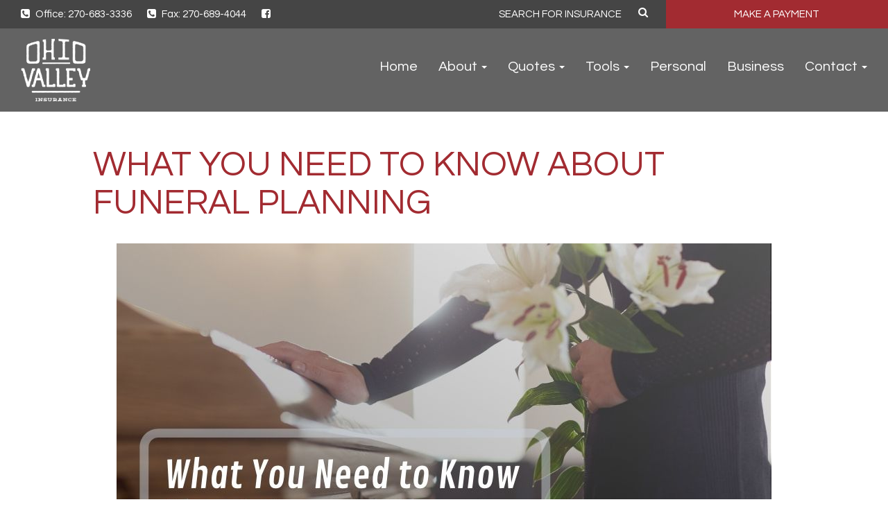

--- FILE ---
content_type: text/html; charset=UTF-8
request_url: https://ohiovalleyins.com/what-you-need-to-know-about-funeral-planning/
body_size: 9968
content:
<!DOCTYPE html>
<html lang="en">
<head>
    <meta charset="UTF-8">
    <meta name="viewport" content="width=device-width, initial-scale=1">
    <!-- Google Fonts Import -->
    <link href="https://fonts.googleapis.com/css?family=Questrial" rel="stylesheet">
    <link rel="stylesheet" href="https://cdnjs.cloudflare.com/ajax/libs/animate.css/3.5.2/animate.min.css">
    </script>
<meta name='robots' content='noindex, nofollow' />

	<!-- This site is optimized with the Yoast SEO plugin v25.3 - https://yoast.com/wordpress/plugins/seo/ -->
	<title>What You Need to Know About Funeral Planning - Ohio Valley Insurance</title>
	<meta property="og:locale" content="en_US" />
	<meta property="og:type" content="article" />
	<meta property="og:title" content="What You Need to Know About Funeral Planning - Ohio Valley Insurance" />
	<meta property="og:description" content="It’s the topic no one needs to think about, but everyone needs to think about it. For as the saying goes, the only things in life that are certain are death and taxes. When the time comes for you or a loved one, nothing helps people say goodbye like a meaningful funeral. However, they do [&hellip;]" />
	<meta property="og:url" content="https://ohiovalleyins.com/what-you-need-to-know-about-funeral-planning/" />
	<meta property="og:site_name" content="Ohio Valley Insurance" />
	<meta property="article:published_time" content="2019-12-16T17:18:33+00:00" />
	<meta property="article:modified_time" content="2019-12-16T17:19:08+00:00" />
	<meta property="og:image" content="https://ohiovalleyins.com/wp-content/uploads/What-You-Need-to-Know-About-Funeral-Planning.jpg" />
	<meta property="og:image:width" content="944" />
	<meta property="og:image:height" content="512" />
	<meta property="og:image:type" content="image/jpeg" />
	<meta name="author" content="tDAnNbNGpikOg2EZi3A03nwymDxHZZ" />
	<meta name="twitter:card" content="summary_large_image" />
	<meta name="twitter:label1" content="Written by" />
	<meta name="twitter:data1" content="tDAnNbNGpikOg2EZi3A03nwymDxHZZ" />
	<meta name="twitter:label2" content="Est. reading time" />
	<meta name="twitter:data2" content="3 minutes" />
	<script type="application/ld+json" class="yoast-schema-graph">{"@context":"https://schema.org","@graph":[{"@type":"WebPage","@id":"https://ohiovalleyins.com/what-you-need-to-know-about-funeral-planning/","url":"https://ohiovalleyins.com/what-you-need-to-know-about-funeral-planning/","name":"What You Need to Know About Funeral Planning - Ohio Valley Insurance","isPartOf":{"@id":"https://ohiovalleyins.com/#website"},"primaryImageOfPage":{"@id":"https://ohiovalleyins.com/what-you-need-to-know-about-funeral-planning/#primaryimage"},"image":{"@id":"https://ohiovalleyins.com/what-you-need-to-know-about-funeral-planning/#primaryimage"},"thumbnailUrl":"https://ohiovalleyins.com/wp-content/uploads/What-You-Need-to-Know-About-Funeral-Planning.jpg","datePublished":"2019-12-16T17:18:33+00:00","dateModified":"2019-12-16T17:19:08+00:00","author":{"@id":"https://ohiovalleyins.com/#/schema/person/97471000d19ad1c07c2abded9079a012"},"breadcrumb":{"@id":"https://ohiovalleyins.com/what-you-need-to-know-about-funeral-planning/#breadcrumb"},"inLanguage":"en","potentialAction":[{"@type":"ReadAction","target":["https://ohiovalleyins.com/what-you-need-to-know-about-funeral-planning/"]}]},{"@type":"ImageObject","inLanguage":"en","@id":"https://ohiovalleyins.com/what-you-need-to-know-about-funeral-planning/#primaryimage","url":"https://ohiovalleyins.com/wp-content/uploads/What-You-Need-to-Know-About-Funeral-Planning.jpg","contentUrl":"https://ohiovalleyins.com/wp-content/uploads/What-You-Need-to-Know-About-Funeral-Planning.jpg","width":944,"height":512,"caption":"blog image of a funeral casket; blog title: What You Need to Know About Funeral Planning"},{"@type":"BreadcrumbList","@id":"https://ohiovalleyins.com/what-you-need-to-know-about-funeral-planning/#breadcrumb","itemListElement":[{"@type":"ListItem","position":1,"name":"Home","item":"https://ohiovalleyins.com/"},{"@type":"ListItem","position":2,"name":"What You Need to Know About Funeral Planning"}]},{"@type":"WebSite","@id":"https://ohiovalleyins.com/#website","url":"https://ohiovalleyins.com/","name":"Ohio Valley Insurance","description":"Owensboro, KY","potentialAction":[{"@type":"SearchAction","target":{"@type":"EntryPoint","urlTemplate":"https://ohiovalleyins.com/?s={search_term_string}"},"query-input":{"@type":"PropertyValueSpecification","valueRequired":true,"valueName":"search_term_string"}}],"inLanguage":"en"},{"@type":"Person","@id":"https://ohiovalleyins.com/#/schema/person/97471000d19ad1c07c2abded9079a012","name":"tDAnNbNGpikOg2EZi3A03nwymDxHZZ","image":{"@type":"ImageObject","inLanguage":"en","@id":"https://ohiovalleyins.com/#/schema/person/image/","url":"https://secure.gravatar.com/avatar/87305b049ddf9040ed63f37e492002ef?s=96&d=mm&r=g","contentUrl":"https://secure.gravatar.com/avatar/87305b049ddf9040ed63f37e492002ef?s=96&d=mm&r=g","caption":"tDAnNbNGpikOg2EZi3A03nwymDxHZZ"}}]}</script>
	<!-- / Yoast SEO plugin. -->


<link rel='dns-prefetch' href='//use.fontawesome.com' />
<link rel='dns-prefetch' href='//maxcdn.bootstrapcdn.com' />
<link rel='stylesheet' id='wp-block-library-css' href='https://ohiovalleyins.com/wp-includes/css/dist/block-library/style.min.css?ver=6.6.4' type='text/css' media='all' />
<style id='classic-theme-styles-inline-css' type='text/css'>
/*! This file is auto-generated */
.wp-block-button__link{color:#fff;background-color:#32373c;border-radius:9999px;box-shadow:none;text-decoration:none;padding:calc(.667em + 2px) calc(1.333em + 2px);font-size:1.125em}.wp-block-file__button{background:#32373c;color:#fff;text-decoration:none}
</style>
<style id='global-styles-inline-css' type='text/css'>
:root{--wp--preset--aspect-ratio--square: 1;--wp--preset--aspect-ratio--4-3: 4/3;--wp--preset--aspect-ratio--3-4: 3/4;--wp--preset--aspect-ratio--3-2: 3/2;--wp--preset--aspect-ratio--2-3: 2/3;--wp--preset--aspect-ratio--16-9: 16/9;--wp--preset--aspect-ratio--9-16: 9/16;--wp--preset--color--black: #000000;--wp--preset--color--cyan-bluish-gray: #abb8c3;--wp--preset--color--white: #ffffff;--wp--preset--color--pale-pink: #f78da7;--wp--preset--color--vivid-red: #cf2e2e;--wp--preset--color--luminous-vivid-orange: #ff6900;--wp--preset--color--luminous-vivid-amber: #fcb900;--wp--preset--color--light-green-cyan: #7bdcb5;--wp--preset--color--vivid-green-cyan: #00d084;--wp--preset--color--pale-cyan-blue: #8ed1fc;--wp--preset--color--vivid-cyan-blue: #0693e3;--wp--preset--color--vivid-purple: #9b51e0;--wp--preset--gradient--vivid-cyan-blue-to-vivid-purple: linear-gradient(135deg,rgba(6,147,227,1) 0%,rgb(155,81,224) 100%);--wp--preset--gradient--light-green-cyan-to-vivid-green-cyan: linear-gradient(135deg,rgb(122,220,180) 0%,rgb(0,208,130) 100%);--wp--preset--gradient--luminous-vivid-amber-to-luminous-vivid-orange: linear-gradient(135deg,rgba(252,185,0,1) 0%,rgba(255,105,0,1) 100%);--wp--preset--gradient--luminous-vivid-orange-to-vivid-red: linear-gradient(135deg,rgba(255,105,0,1) 0%,rgb(207,46,46) 100%);--wp--preset--gradient--very-light-gray-to-cyan-bluish-gray: linear-gradient(135deg,rgb(238,238,238) 0%,rgb(169,184,195) 100%);--wp--preset--gradient--cool-to-warm-spectrum: linear-gradient(135deg,rgb(74,234,220) 0%,rgb(151,120,209) 20%,rgb(207,42,186) 40%,rgb(238,44,130) 60%,rgb(251,105,98) 80%,rgb(254,248,76) 100%);--wp--preset--gradient--blush-light-purple: linear-gradient(135deg,rgb(255,206,236) 0%,rgb(152,150,240) 100%);--wp--preset--gradient--blush-bordeaux: linear-gradient(135deg,rgb(254,205,165) 0%,rgb(254,45,45) 50%,rgb(107,0,62) 100%);--wp--preset--gradient--luminous-dusk: linear-gradient(135deg,rgb(255,203,112) 0%,rgb(199,81,192) 50%,rgb(65,88,208) 100%);--wp--preset--gradient--pale-ocean: linear-gradient(135deg,rgb(255,245,203) 0%,rgb(182,227,212) 50%,rgb(51,167,181) 100%);--wp--preset--gradient--electric-grass: linear-gradient(135deg,rgb(202,248,128) 0%,rgb(113,206,126) 100%);--wp--preset--gradient--midnight: linear-gradient(135deg,rgb(2,3,129) 0%,rgb(40,116,252) 100%);--wp--preset--font-size--small: 13px;--wp--preset--font-size--medium: 20px;--wp--preset--font-size--large: 36px;--wp--preset--font-size--x-large: 42px;--wp--preset--spacing--20: 0.44rem;--wp--preset--spacing--30: 0.67rem;--wp--preset--spacing--40: 1rem;--wp--preset--spacing--50: 1.5rem;--wp--preset--spacing--60: 2.25rem;--wp--preset--spacing--70: 3.38rem;--wp--preset--spacing--80: 5.06rem;--wp--preset--shadow--natural: 6px 6px 9px rgba(0, 0, 0, 0.2);--wp--preset--shadow--deep: 12px 12px 50px rgba(0, 0, 0, 0.4);--wp--preset--shadow--sharp: 6px 6px 0px rgba(0, 0, 0, 0.2);--wp--preset--shadow--outlined: 6px 6px 0px -3px rgba(255, 255, 255, 1), 6px 6px rgba(0, 0, 0, 1);--wp--preset--shadow--crisp: 6px 6px 0px rgba(0, 0, 0, 1);}:where(.is-layout-flex){gap: 0.5em;}:where(.is-layout-grid){gap: 0.5em;}body .is-layout-flex{display: flex;}.is-layout-flex{flex-wrap: wrap;align-items: center;}.is-layout-flex > :is(*, div){margin: 0;}body .is-layout-grid{display: grid;}.is-layout-grid > :is(*, div){margin: 0;}:where(.wp-block-columns.is-layout-flex){gap: 2em;}:where(.wp-block-columns.is-layout-grid){gap: 2em;}:where(.wp-block-post-template.is-layout-flex){gap: 1.25em;}:where(.wp-block-post-template.is-layout-grid){gap: 1.25em;}.has-black-color{color: var(--wp--preset--color--black) !important;}.has-cyan-bluish-gray-color{color: var(--wp--preset--color--cyan-bluish-gray) !important;}.has-white-color{color: var(--wp--preset--color--white) !important;}.has-pale-pink-color{color: var(--wp--preset--color--pale-pink) !important;}.has-vivid-red-color{color: var(--wp--preset--color--vivid-red) !important;}.has-luminous-vivid-orange-color{color: var(--wp--preset--color--luminous-vivid-orange) !important;}.has-luminous-vivid-amber-color{color: var(--wp--preset--color--luminous-vivid-amber) !important;}.has-light-green-cyan-color{color: var(--wp--preset--color--light-green-cyan) !important;}.has-vivid-green-cyan-color{color: var(--wp--preset--color--vivid-green-cyan) !important;}.has-pale-cyan-blue-color{color: var(--wp--preset--color--pale-cyan-blue) !important;}.has-vivid-cyan-blue-color{color: var(--wp--preset--color--vivid-cyan-blue) !important;}.has-vivid-purple-color{color: var(--wp--preset--color--vivid-purple) !important;}.has-black-background-color{background-color: var(--wp--preset--color--black) !important;}.has-cyan-bluish-gray-background-color{background-color: var(--wp--preset--color--cyan-bluish-gray) !important;}.has-white-background-color{background-color: var(--wp--preset--color--white) !important;}.has-pale-pink-background-color{background-color: var(--wp--preset--color--pale-pink) !important;}.has-vivid-red-background-color{background-color: var(--wp--preset--color--vivid-red) !important;}.has-luminous-vivid-orange-background-color{background-color: var(--wp--preset--color--luminous-vivid-orange) !important;}.has-luminous-vivid-amber-background-color{background-color: var(--wp--preset--color--luminous-vivid-amber) !important;}.has-light-green-cyan-background-color{background-color: var(--wp--preset--color--light-green-cyan) !important;}.has-vivid-green-cyan-background-color{background-color: var(--wp--preset--color--vivid-green-cyan) !important;}.has-pale-cyan-blue-background-color{background-color: var(--wp--preset--color--pale-cyan-blue) !important;}.has-vivid-cyan-blue-background-color{background-color: var(--wp--preset--color--vivid-cyan-blue) !important;}.has-vivid-purple-background-color{background-color: var(--wp--preset--color--vivid-purple) !important;}.has-black-border-color{border-color: var(--wp--preset--color--black) !important;}.has-cyan-bluish-gray-border-color{border-color: var(--wp--preset--color--cyan-bluish-gray) !important;}.has-white-border-color{border-color: var(--wp--preset--color--white) !important;}.has-pale-pink-border-color{border-color: var(--wp--preset--color--pale-pink) !important;}.has-vivid-red-border-color{border-color: var(--wp--preset--color--vivid-red) !important;}.has-luminous-vivid-orange-border-color{border-color: var(--wp--preset--color--luminous-vivid-orange) !important;}.has-luminous-vivid-amber-border-color{border-color: var(--wp--preset--color--luminous-vivid-amber) !important;}.has-light-green-cyan-border-color{border-color: var(--wp--preset--color--light-green-cyan) !important;}.has-vivid-green-cyan-border-color{border-color: var(--wp--preset--color--vivid-green-cyan) !important;}.has-pale-cyan-blue-border-color{border-color: var(--wp--preset--color--pale-cyan-blue) !important;}.has-vivid-cyan-blue-border-color{border-color: var(--wp--preset--color--vivid-cyan-blue) !important;}.has-vivid-purple-border-color{border-color: var(--wp--preset--color--vivid-purple) !important;}.has-vivid-cyan-blue-to-vivid-purple-gradient-background{background: var(--wp--preset--gradient--vivid-cyan-blue-to-vivid-purple) !important;}.has-light-green-cyan-to-vivid-green-cyan-gradient-background{background: var(--wp--preset--gradient--light-green-cyan-to-vivid-green-cyan) !important;}.has-luminous-vivid-amber-to-luminous-vivid-orange-gradient-background{background: var(--wp--preset--gradient--luminous-vivid-amber-to-luminous-vivid-orange) !important;}.has-luminous-vivid-orange-to-vivid-red-gradient-background{background: var(--wp--preset--gradient--luminous-vivid-orange-to-vivid-red) !important;}.has-very-light-gray-to-cyan-bluish-gray-gradient-background{background: var(--wp--preset--gradient--very-light-gray-to-cyan-bluish-gray) !important;}.has-cool-to-warm-spectrum-gradient-background{background: var(--wp--preset--gradient--cool-to-warm-spectrum) !important;}.has-blush-light-purple-gradient-background{background: var(--wp--preset--gradient--blush-light-purple) !important;}.has-blush-bordeaux-gradient-background{background: var(--wp--preset--gradient--blush-bordeaux) !important;}.has-luminous-dusk-gradient-background{background: var(--wp--preset--gradient--luminous-dusk) !important;}.has-pale-ocean-gradient-background{background: var(--wp--preset--gradient--pale-ocean) !important;}.has-electric-grass-gradient-background{background: var(--wp--preset--gradient--electric-grass) !important;}.has-midnight-gradient-background{background: var(--wp--preset--gradient--midnight) !important;}.has-small-font-size{font-size: var(--wp--preset--font-size--small) !important;}.has-medium-font-size{font-size: var(--wp--preset--font-size--medium) !important;}.has-large-font-size{font-size: var(--wp--preset--font-size--large) !important;}.has-x-large-font-size{font-size: var(--wp--preset--font-size--x-large) !important;}
:where(.wp-block-post-template.is-layout-flex){gap: 1.25em;}:where(.wp-block-post-template.is-layout-grid){gap: 1.25em;}
:where(.wp-block-columns.is-layout-flex){gap: 2em;}:where(.wp-block-columns.is-layout-grid){gap: 2em;}
:root :where(.wp-block-pullquote){font-size: 1.5em;line-height: 1.6;}
</style>
<link rel='stylesheet' id='banner-styles-css' href='https://ohiovalleyins.com/wp-content/plugins/Announcement-Banner/includes/style.css?ver=1' type='text/css' media='all' />
<link rel='stylesheet' id='titan-styles-css' href='https://ohiovalleyins.com/wp-content/themes/titan/style.css?ver=6.6.4' type='text/css' media='all' />
<link rel='stylesheet' id='bootstrap-css-css' href='https://maxcdn.bootstrapcdn.com/bootstrap/3.3.7/css/bootstrap.min.css' type='text/css' media='all' />
<link rel='stylesheet' id='titan-style-css' href='https://ohiovalleyins.com/wp-content/themes/titan/style.css?ver=6.6.4' type='text/css' media='all' />
<style id='akismet-widget-style-inline-css' type='text/css'>

			.a-stats {
				--akismet-color-mid-green: #357b49;
				--akismet-color-white: #fff;
				--akismet-color-light-grey: #f6f7f7;

				max-width: 350px;
				width: auto;
			}

			.a-stats * {
				all: unset;
				box-sizing: border-box;
			}

			.a-stats strong {
				font-weight: 600;
			}

			.a-stats a.a-stats__link,
			.a-stats a.a-stats__link:visited,
			.a-stats a.a-stats__link:active {
				background: var(--akismet-color-mid-green);
				border: none;
				box-shadow: none;
				border-radius: 8px;
				color: var(--akismet-color-white);
				cursor: pointer;
				display: block;
				font-family: -apple-system, BlinkMacSystemFont, 'Segoe UI', 'Roboto', 'Oxygen-Sans', 'Ubuntu', 'Cantarell', 'Helvetica Neue', sans-serif;
				font-weight: 500;
				padding: 12px;
				text-align: center;
				text-decoration: none;
				transition: all 0.2s ease;
			}

			/* Extra specificity to deal with TwentyTwentyOne focus style */
			.widget .a-stats a.a-stats__link:focus {
				background: var(--akismet-color-mid-green);
				color: var(--akismet-color-white);
				text-decoration: none;
			}

			.a-stats a.a-stats__link:hover {
				filter: brightness(110%);
				box-shadow: 0 4px 12px rgba(0, 0, 0, 0.06), 0 0 2px rgba(0, 0, 0, 0.16);
			}

			.a-stats .count {
				color: var(--akismet-color-white);
				display: block;
				font-size: 1.5em;
				line-height: 1.4;
				padding: 0 13px;
				white-space: nowrap;
			}
		
</style>
<script type="text/javascript" src="https://ohiovalleyins.com/wp-includes/js/jquery/jquery.min.js?ver=3.7.1" id="jquery-core-js"></script>
<script type="text/javascript" src="https://ohiovalleyins.com/wp-includes/js/jquery/jquery-migrate.min.js?ver=3.4.1" id="jquery-migrate-js"></script>
<script type="text/javascript" src="https://ohiovalleyins.com/wp-content/themes/titan/js/rellax.min.js?ver=6.6.4" id="rellax-js"></script>
<meta name="generator" content="Powered by Slider Revolution 6.7.34 - responsive, Mobile-Friendly Slider Plugin for WordPress with comfortable drag and drop interface." />
<link rel="icon" href="https://ohiovalleyins.com/wp-content/uploads/cropped-OhioFavicon-32x32.jpg" sizes="32x32" />
<link rel="icon" href="https://ohiovalleyins.com/wp-content/uploads/cropped-OhioFavicon-192x192.jpg" sizes="192x192" />
<link rel="apple-touch-icon" href="https://ohiovalleyins.com/wp-content/uploads/cropped-OhioFavicon-180x180.jpg" />
<meta name="msapplication-TileImage" content="https://ohiovalleyins.com/wp-content/uploads/cropped-OhioFavicon-270x270.jpg" />
<script>function setREVStartSize(e){
			//window.requestAnimationFrame(function() {
				window.RSIW = window.RSIW===undefined ? window.innerWidth : window.RSIW;
				window.RSIH = window.RSIH===undefined ? window.innerHeight : window.RSIH;
				try {
					var pw = document.getElementById(e.c).parentNode.offsetWidth,
						newh;
					pw = pw===0 || isNaN(pw) || (e.l=="fullwidth" || e.layout=="fullwidth") ? window.RSIW : pw;
					e.tabw = e.tabw===undefined ? 0 : parseInt(e.tabw);
					e.thumbw = e.thumbw===undefined ? 0 : parseInt(e.thumbw);
					e.tabh = e.tabh===undefined ? 0 : parseInt(e.tabh);
					e.thumbh = e.thumbh===undefined ? 0 : parseInt(e.thumbh);
					e.tabhide = e.tabhide===undefined ? 0 : parseInt(e.tabhide);
					e.thumbhide = e.thumbhide===undefined ? 0 : parseInt(e.thumbhide);
					e.mh = e.mh===undefined || e.mh=="" || e.mh==="auto" ? 0 : parseInt(e.mh,0);
					if(e.layout==="fullscreen" || e.l==="fullscreen")
						newh = Math.max(e.mh,window.RSIH);
					else{
						e.gw = Array.isArray(e.gw) ? e.gw : [e.gw];
						for (var i in e.rl) if (e.gw[i]===undefined || e.gw[i]===0) e.gw[i] = e.gw[i-1];
						e.gh = e.el===undefined || e.el==="" || (Array.isArray(e.el) && e.el.length==0)? e.gh : e.el;
						e.gh = Array.isArray(e.gh) ? e.gh : [e.gh];
						for (var i in e.rl) if (e.gh[i]===undefined || e.gh[i]===0) e.gh[i] = e.gh[i-1];
											
						var nl = new Array(e.rl.length),
							ix = 0,
							sl;
						e.tabw = e.tabhide>=pw ? 0 : e.tabw;
						e.thumbw = e.thumbhide>=pw ? 0 : e.thumbw;
						e.tabh = e.tabhide>=pw ? 0 : e.tabh;
						e.thumbh = e.thumbhide>=pw ? 0 : e.thumbh;
						for (var i in e.rl) nl[i] = e.rl[i]<window.RSIW ? 0 : e.rl[i];
						sl = nl[0];
						for (var i in nl) if (sl>nl[i] && nl[i]>0) { sl = nl[i]; ix=i;}
						var m = pw>(e.gw[ix]+e.tabw+e.thumbw) ? 1 : (pw-(e.tabw+e.thumbw)) / (e.gw[ix]);
						newh =  (e.gh[ix] * m) + (e.tabh + e.thumbh);
					}
					var el = document.getElementById(e.c);
					if (el!==null && el) el.style.height = newh+"px";
					el = document.getElementById(e.c+"_wrapper");
					if (el!==null && el) {
						el.style.height = newh+"px";
						el.style.display = "block";
					}
				} catch(e){
					console.log("Failure at Presize of Slider:" + e)
				}
			//});
		  };</script>
		<style type="text/css" id="wp-custom-css">
			ul#rowTab {
    border-bottom: transparent !important;
}

.panel-default > .panel-heading {
    border-bottom: solid 1px #454545 !important;
}		</style>
		
	<!-- Global site tag (gtag.js) - Google Analytics -->
<script async src="https://www.googletagmanager.com/gtag/js?id=UA-126393290-1"></script>
<script>
  window.dataLayer = window.dataLayer || [];
  function gtag(){dataLayer.push(arguments);}
  gtag('js', new Date());

  gtag('config', 'UA-126393290-1');
</script>
<script>(function(d){var s = d.createElement("script");s.setAttribute("data-account", "NdWrFjVXCW");s.setAttribute("src", "https://cdn.userway.org/widget.js");(d.body || d.head).appendChild(s);})(document)</script><noscript>Please ensure Javascript is enabled for purposes of <a href="https://userway.org">website accessibility</a></noscript>
</head>
<body class="post-template-default single single-post postid-1206 single-format-standard">


<div class="container-fluid nopad header-contact">
  <div class="row">
    <div class="hidden-xs col-sm-4 col-md-4 dkgraybg pt1 pb1">
      <div><div class="textwidget custom-html-widget"><div class="col-xs-12">

					<a href="tel:2706833336" class="phone-text"><i class="fa fa-phone-square" aria-hidden="true"></i> Office: 270-683-3336</a>
					<a href="tel:2706894044" class="phone-text"><i class="fa fa-phone-square" aria-hidden="true"></i> Fax: 270-689-4044</a>

	
	<a href='https://www.facebook.com/ohiovalleyinsurancellc' target='_blank' class="phone-text header-social" rel="noopener"><i class="fa fa-facebook-square white"></i></a>

</div></div></div>    </div>
    <div class="hidden-xs col-sm-5 col-md-5 dkgraybg form-height">
      <div class="col-xs-12 nopad">
        <div>

<style media="screen">
.form-control {
	padding: 0px 12px;
	border: none;
}
</style>

<form role="search" method="get" class="form-inline" action="https://ohiovalleyins.com/" id="searchform">
	<div class="form-group">
		<label for="search-form-69710fdab4570">
			<span class="screen-reader-text">Search for:</span>
		</label>
		<input type="search" id="search-form-69710fdab4570" class="search-field form-control" placeholder="SEARCH FOR INSURANCE" value="" name="s" />
	</div>
	<button type="submit" class="search-icon"><i class="fa fa-search" aria-hidden="true"></i></button>
</form>
</div>      </div>
    </div>
    <div class="hidden-xs col-sm-3 col-md-3 primarybg pt1 pb1">
      <div><div class="textwidget custom-html-widget"><div class="col-xs-12 login-section nopad">
        <a href="/make-a-payment">MAKE A PAYMENT </a>
</div></div></div>    </div>
  </div>
</div>
  <nav class="navbar navbar-default">
    <div class="container-fluid nav-nopad">
      <!-- Brand and toggle get grouped for better mobile display -->
      <div class="row">
        <div class="col-xs-12 col-sm-4 col-md-3">
          <div class="navbar-header">
          <button type="button" class="navbar-toggle collapsed" data-toggle="collapse" data-target="#titan-nav" aria-expanded="false">
              <span class="sr-only">Toggle navigation</span>
              <span class="icon-bar top-bar"></span>
              <span class="icon-bar middle-bar"></span>
              <span class="icon-bar bottom-bar"></span>
            </button>
            <a class="navbar-brand" href="https://ohiovalleyins.com">
              <img src="/wp-content/themes/titan/images/OhioLogo.png" id="logo" alt="Company Logo">
            </a>
            </div>
          </div>
          <div class="col-xs-12 visible-xs nopad">
            <div class="col-xs-12 primarybg nopad text-center">
              <div><div class="textwidget custom-html-widget"><div class="col-xs-12">

					<a href="tel:2706833336" class="phone-text"><i class="fa fa-phone-square" aria-hidden="true"></i> Office: 270-683-3336</a>
					<a href="tel:2706894044" class="phone-text"><i class="fa fa-phone-square" aria-hidden="true"></i> Fax: 270-689-4044</a>

	
	<a href='https://www.facebook.com/ohiovalleyinsurancellc' target='_blank' class="phone-text header-social" rel="noopener"><i class="fa fa-facebook-square white"></i></a>

</div></div></div>            </div>
          </div>
          <div class="col-xs-12 col-sm-8 col-md-9" style="min-height: 0;">
            <div class="collapse navbar-collapse nopad" id="titan-nav">
              <div class="col-xs-12 visible-xs nopad dkgraybg top pt1 pb1">
                <div><div class="textwidget custom-html-widget"><div class="col-xs-12 login-section nopad">
        <a href="/make-a-payment">MAKE A PAYMENT </a>
</div></div></div>              </div>
              <div class="col-xs-12 visible-xs nopad mob-search">
                <div class="col-xs-12 nopad">
                  <div>

<style media="screen">
.form-control {
	padding: 0px 12px;
	border: none;
}
</style>

<form role="search" method="get" class="form-inline" action="https://ohiovalleyins.com/" id="searchform">
	<div class="form-group">
		<label for="search-form-69710fdab4669">
			<span class="screen-reader-text">Search for:</span>
		</label>
		<input type="search" id="search-form-69710fdab4669" class="search-field form-control" placeholder="SEARCH FOR INSURANCE" value="" name="s" />
	</div>
	<button type="submit" class="search-icon"><i class="fa fa-search" aria-hidden="true"></i></button>
</form>
</div>                </div>
              </div>
              <ul id="menu-primary" class="nav navbar-nav primary-menu"><li id="menu-item-12" class="menu-item menu-item-type-post_type menu-item-object-page menu-item-home menu-item-12"><a title="Home" href="https://ohiovalleyins.com/">Home</a></li>
<li id="menu-item-15" class="menu-item menu-item-type-custom menu-item-object-custom menu-item-has-children menu-item-15 dropdown"><a title="About" href="#" data-toggle="dropdown" class="dropdown-toggle" aria-haspopup="true">About <span class="caret"></span></a>
<ul role="menu" class=" dropdown-menu">
	<li id="menu-item-1347" class="menu-item menu-item-type-post_type menu-item-object-post menu-item-1347"><a title="COVID-19 Policy" href="https://ohiovalleyins.com/covid-19-in-person-visits-by-appointments-only/">COVID-19 Policy</a></li>
	<li id="menu-item-584" class="menu-item menu-item-type-post_type menu-item-object-page menu-item-584"><a title="Our Company" href="https://ohiovalleyins.com/our-company/">Our Company</a></li>
	<li id="menu-item-275" class="menu-item menu-item-type-post_type menu-item-object-page menu-item-275"><a title="Our Team" href="https://ohiovalleyins.com/about/">Our Team</a></li>
	<li id="menu-item-276" class="menu-item menu-item-type-post_type menu-item-object-page menu-item-276"><a title="Testimonials" href="https://ohiovalleyins.com/testimonials/">Testimonials</a></li>
	<li id="menu-item-278" class="menu-item menu-item-type-post_type menu-item-object-page menu-item-278"><a title="Insurance Carriers" href="https://ohiovalleyins.com/insurance-carriers/">Insurance Carriers</a></li>
	<li id="menu-item-557" class="menu-item menu-item-type-post_type menu-item-object-page menu-item-557"><a title="Blog" href="https://ohiovalleyins.com/blog/">Blog</a></li>
</ul>
</li>
<li id="menu-item-27" class="menu-item menu-item-type-custom menu-item-object-custom menu-item-has-children menu-item-27 dropdown"><a title="Quotes" href="#" data-toggle="dropdown" class="dropdown-toggle" aria-haspopup="true">Quotes <span class="caret"></span></a>
<ul role="menu" class=" dropdown-menu">
	<li id="menu-item-279" class="menu-item menu-item-type-post_type menu-item-object-page menu-item-279"><a title="Quick Quote" href="https://ohiovalleyins.com/quotes/quick-quote/">Quick Quote</a></li>
	<li id="menu-item-280" class="menu-item menu-item-type-post_type menu-item-object-page menu-item-280"><a title="Auto Insurance Quote" href="https://ohiovalleyins.com/quotes/auto-insurance-quote/">Auto Insurance Quote</a></li>
	<li id="menu-item-281" class="menu-item menu-item-type-post_type menu-item-object-page menu-item-281"><a title="Home Insurance Quote" href="https://ohiovalleyins.com/quotes/home-insurance-quote/">Home Insurance Quote</a></li>
	<li id="menu-item-1022" class="menu-item menu-item-type-post_type menu-item-object-page menu-item-1022"><a title="Farm Insurance Quote" href="https://ohiovalleyins.com/quotes/farm-insurance-quote/">Farm Insurance Quote</a></li>
	<li id="menu-item-282" class="menu-item menu-item-type-post_type menu-item-object-page menu-item-282"><a title="Business Insurance Quote" href="https://ohiovalleyins.com/quotes/business-insurance-quote/">Business Insurance Quote</a></li>
	<li id="menu-item-283" class="menu-item menu-item-type-post_type menu-item-object-page menu-item-283"><a title="Life Insurance Quote" href="https://ohiovalleyins.com/quotes/life-insurance-quote/">Life Insurance Quote</a></li>
	<li id="menu-item-285" class="menu-item menu-item-type-post_type menu-item-object-page menu-item-285"><a title="Recreational Insurance Quote" href="https://ohiovalleyins.com/quotes/recreational-insurance-quote/">Recreational Insurance Quote</a></li>
</ul>
</li>
<li id="menu-item-16" class="menu-item menu-item-type-custom menu-item-object-custom menu-item-has-children menu-item-16 dropdown"><a title="Tools" href="#" data-toggle="dropdown" class="dropdown-toggle" aria-haspopup="true">Tools <span class="caret"></span></a>
<ul role="menu" class=" dropdown-menu">
	<li id="menu-item-286" class="menu-item menu-item-type-post_type menu-item-object-page menu-item-286"><a title="Make a Payment" href="https://ohiovalleyins.com/make-a-payment/">Make a Payment</a></li>
	<li id="menu-item-287" class="menu-item menu-item-type-post_type menu-item-object-page menu-item-287"><a title="Report a Claim" href="https://ohiovalleyins.com/report-a-claim/">Report a Claim</a></li>
	<li id="menu-item-288" class="menu-item menu-item-type-post_type menu-item-object-page menu-item-288"><a title="Update Contact Info" href="https://ohiovalleyins.com/update-contact-info/">Update Contact Info</a></li>
	<li id="menu-item-289" class="menu-item menu-item-type-post_type menu-item-object-page menu-item-289"><a title="Proof of Insurance" href="https://ohiovalleyins.com/proof-of-insurance/">Proof of Insurance</a></li>
	<li id="menu-item-290" class="menu-item menu-item-type-post_type menu-item-object-page menu-item-290"><a title="Policy Change" href="https://ohiovalleyins.com/policy-change/">Policy Change</a></li>
	<li id="menu-item-2752" class="menu-item menu-item-type-post_type menu-item-object-page menu-item-2752"><a title="Safety Videos" href="https://ohiovalleyins.com/safety-videos/">Safety Videos</a></li>
</ul>
</li>
<li id="menu-item-301" class="menu-item menu-item-type-post_type menu-item-object-page menu-item-301"><a title="Personal" href="https://ohiovalleyins.com/personal-insurance/">Personal</a></li>
<li id="menu-item-300" class="menu-item menu-item-type-post_type menu-item-object-page menu-item-300"><a title="Business" href="https://ohiovalleyins.com/business-insurance/">Business</a></li>
<li id="menu-item-274" class="menu-item menu-item-type-custom menu-item-object-custom menu-item-has-children menu-item-274 dropdown"><a title="Contact" href="#" data-toggle="dropdown" class="dropdown-toggle" aria-haspopup="true">Contact <span class="caret"></span></a>
<ul role="menu" class=" dropdown-menu">
	<li id="menu-item-14" class="menu-item menu-item-type-post_type menu-item-object-page menu-item-14"><a title="Contact Us" href="https://ohiovalleyins.com/contact/">Contact Us</a></li>
	<li id="menu-item-292" class="menu-item menu-item-type-post_type menu-item-object-page menu-item-292"><a title="Contact Carrier" href="https://ohiovalleyins.com/contact-carrier/">Contact Carrier</a></li>
	<li id="menu-item-293" class="menu-item menu-item-type-post_type menu-item-object-page menu-item-293"><a title="Free Consultation" href="https://ohiovalleyins.com/free-consultation/">Free Consultation</a></li>
</ul>
</li>
</ul>              </div>
          </div>
        </div>
      </div>
    </nav>

	
<div class="container-fluid intro-title-box mt5 mb2">
	<div class="col-xs-12 col-sm-12 col-md-10 col-md-offset-1 intro-title-box-wrapper">
    <h1 class="primary">What You Need to Know About Funeral Planning</h1>
	</div>
</div>

<div class="container-fluid">
	<div class="col-xs-12 col-sm-12 col-md-10 col-md-offset-1">
						<div class="sp-featured-imge text-center"><img width="944" height="512" src="https://ohiovalleyins.com/wp-content/uploads/What-You-Need-to-Know-About-Funeral-Planning.jpg" class="attachment-post-thumbnail size-post-thumbnail wp-post-image" alt="blog image of a funeral casket; blog title: What You Need to Know About Funeral Planning" decoding="async" fetchpriority="high" srcset="https://ohiovalleyins.com/wp-content/uploads/What-You-Need-to-Know-About-Funeral-Planning.jpg 944w, https://ohiovalleyins.com/wp-content/uploads/What-You-Need-to-Know-About-Funeral-Planning-300x163.jpg 300w, https://ohiovalleyins.com/wp-content/uploads/What-You-Need-to-Know-About-Funeral-Planning-768x417.jpg 768w" sizes="(max-width: 944px) 100vw, 944px" /> </div>
			<div class="sp-content pt3 pb5"><p><span style="font-weight: 400;">It’s the topic no one needs to think about, but everyone needs to think about it. For as the saying goes, the only things in life that are certain are death and taxes. When the time comes for you or a loved one, nothing helps people say goodbye like a meaningful funeral. However, they do take planning. Here is what you need to know to be prepared. </span></p>
<h2><b>Yes, You Do Need to Make a Plan </b></h2>
<p><span style="font-weight: 400;">A 2017 study by the </span><span style="font-weight: 400;">National Funeral Directors Association (NFDA) found that only 21% of Americans discuss funeral plans with a loved one. </span><span style="font-weight: 400;">Unless you want your loved ones to have to make a number of big decisions with big price tags in a matter of several days, you need to have a funeral plan set in place. </span></p>
<h2><b>Work With Loved Ones to Plan</b></h2>
<p><span style="font-weight: 400;">From casket choice to music choice, there are a lot of decisions to be made in the funeral planning process. It will be a huge relief for your loved ones to just have to follow your plan, especially at a time when they are grieving. You do not have to work alone in planning. Enlist your children or other loved ones to be involved in the process. This way, you get assistance and they will already be familiar with the plan when the time comes to put it into place. Most importantly, write the plan down and save several copies in places that will be easily remembered. You or your loved ones can even save a copy on a computer, so it can be easily accessed later. </span></p>
<h2><b>Make Choices, But Do Not Commit</b><span style="font-weight: 400;"> </span></h2>
<p><span style="font-weight: 400;">Many funeral homes sell packages that they say provide discounted rates if you prepay. This might sound smart, but what will you do if you change your decisions, if the funeral home goes out of business, or if you move to a different state? Planning does not have to mean prepaying. What planning means is calling different funeral homes to get an average idea of their rates and packages, choosing the one that you like best, and simply making note of it in your funeral plan. By the time of your death, the funeral home could have closed, changed their prices, or something else that might cause your loved ones to alter the plan. Create your plan with flexibility in mind. </span></p>
<h2><b>Consider Funding Your Funeral With an Insurance Plan</b><span style="font-weight: 400;"> </span></h2>
<p><span style="font-weight: 400;">If you’re worried about you or your loved ones having the money on hand to pay for your funeral, there is nothing better you can do than purchasing an insurance plan that will cover the costs. If you have a life insurance policy, make sure its limits allow for the costs of a funeral. If you do not have life insurance and are not interested in getting it (although, truly, everyone should have it), you can purchase a final expense plan that is specifically intended to cover the costs of a funeral and burial. Having the funds guaranteed in place by an insurance policy takes a huge burden off of those you leave behind. It truly is the smartest option.</span></p>
</div>
			</div>
</div>

		 <footer class="dkgraybg">
		 	<div class="container-fluid pt3">
		 		<div class="row">
		 			<div class="col-xs-12 col-sm-4 col-md-3 mb2 footer-one">
		 				<div><h4>ABOUT</h4><div class="menu-footer-one-a-container"><ul id="menu-footer-one-a" class="menu"><li id="menu-item-792" class="menu-item menu-item-type-post_type menu-item-object-page menu-item-792"><a href="https://ohiovalleyins.com/our-company/">Our Company</a></li>
<li id="menu-item-694" class="menu-item menu-item-type-post_type menu-item-object-page menu-item-694"><a href="https://ohiovalleyins.com/about/">Our Team</a></li>
<li id="menu-item-695" class="menu-item menu-item-type-post_type menu-item-object-page menu-item-695"><a href="https://ohiovalleyins.com/testimonials/">Testimonials</a></li>
<li id="menu-item-696" class="menu-item menu-item-type-post_type menu-item-object-page menu-item-696"><a href="https://ohiovalleyins.com/blog/">Blog</a></li>
<li id="menu-item-697" class="menu-item menu-item-type-post_type menu-item-object-page menu-item-697"><a href="https://ohiovalleyins.com/insurance-carriers/">Insurance Carriers</a></li>
</ul></div></div><div><h4>CONTACT</h4><div class="menu-footer-one-b-container"><ul id="menu-footer-one-b" class="menu"><li id="menu-item-698" class="menu-item menu-item-type-post_type menu-item-object-page menu-item-698"><a href="https://ohiovalleyins.com/contact/">Contact Us</a></li>
<li id="menu-item-699" class="menu-item menu-item-type-post_type menu-item-object-page menu-item-699"><a href="https://ohiovalleyins.com/contact-carrier/">Contact Carrier</a></li>
<li id="menu-item-700" class="menu-item menu-item-type-post_type menu-item-object-page menu-item-700"><a href="https://ohiovalleyins.com/free-consultation/">Free Consultation</a></li>
</ul></div></div>		 			</div>
		 			<div class="hidden-sm hidden-xs col-md-3 nopad mb2 mb2 footer-two">
		 				<div><h4>QUOTES</h4><div class="menu-footer-two-container"><ul id="menu-footer-two" class="menu"><li id="menu-item-702" class="menu-item menu-item-type-post_type menu-item-object-page menu-item-702"><a href="https://ohiovalleyins.com/quotes/quick-quote/">Quick Quote</a></li>
<li id="menu-item-704" class="menu-item menu-item-type-post_type menu-item-object-page menu-item-704"><a href="https://ohiovalleyins.com/quotes/auto-insurance-quote/">Auto Insurance Quote</a></li>
<li id="menu-item-708" class="menu-item menu-item-type-post_type menu-item-object-page menu-item-708"><a href="https://ohiovalleyins.com/quotes/home-insurance-quote/">Home Insurance Quote</a></li>
<li id="menu-item-1023" class="menu-item menu-item-type-post_type menu-item-object-page menu-item-1023"><a href="https://ohiovalleyins.com/quotes/farm-insurance-quote/">Farm Insurance Quote</a></li>
<li id="menu-item-706" class="menu-item menu-item-type-post_type menu-item-object-page menu-item-706"><a href="https://ohiovalleyins.com/quotes/business-insurance-quote/">Business Insurance Quote</a></li>
<li id="menu-item-709" class="menu-item menu-item-type-post_type menu-item-object-page menu-item-709"><a href="https://ohiovalleyins.com/quotes/life-insurance-quote/">Life Insurance Quote</a></li>
<li id="menu-item-703" class="menu-item menu-item-type-post_type menu-item-object-page menu-item-703"><a href="https://ohiovalleyins.com/quotes/recreational-insurance-quote/">Recreational Insurance Quote</a></li>
</ul></div></div>		 			</div>
		 			<div class="col-xs-12 col-sm-4 hidden-md hidden-lg mb2 footer-three">
		 				<div class="visible-xs visible-sm mb2 col-xs-12  nopad"><div><h4>QUOTES</h4><div class="menu-footer-two-container"><ul id="menu-footer-two-1" class="menu"><li class="menu-item menu-item-type-post_type menu-item-object-page menu-item-702"><a href="https://ohiovalleyins.com/quotes/quick-quote/">Quick Quote</a></li>
<li class="menu-item menu-item-type-post_type menu-item-object-page menu-item-704"><a href="https://ohiovalleyins.com/quotes/auto-insurance-quote/">Auto Insurance Quote</a></li>
<li class="menu-item menu-item-type-post_type menu-item-object-page menu-item-708"><a href="https://ohiovalleyins.com/quotes/home-insurance-quote/">Home Insurance Quote</a></li>
<li class="menu-item menu-item-type-post_type menu-item-object-page menu-item-1023"><a href="https://ohiovalleyins.com/quotes/farm-insurance-quote/">Farm Insurance Quote</a></li>
<li class="menu-item menu-item-type-post_type menu-item-object-page menu-item-706"><a href="https://ohiovalleyins.com/quotes/business-insurance-quote/">Business Insurance Quote</a></li>
<li class="menu-item menu-item-type-post_type menu-item-object-page menu-item-709"><a href="https://ohiovalleyins.com/quotes/life-insurance-quote/">Life Insurance Quote</a></li>
<li class="menu-item menu-item-type-post_type menu-item-object-page menu-item-703"><a href="https://ohiovalleyins.com/quotes/recreational-insurance-quote/">Recreational Insurance Quote</a></li>
</ul></div></div></div>
		 				<div class="visible-xs visible-sm mb2 col-xs-12  nopad"><div><h4>INSURANCE</h4><div class="menu-footer-four-container"><ul id="menu-footer-four" class="menu"><li id="menu-item-587" class="menu-item menu-item-type-post_type menu-item-object-page menu-item-587"><a href="https://ohiovalleyins.com/auto/auto/">Auto Insurance</a></li>
<li id="menu-item-590" class="menu-item menu-item-type-post_type menu-item-object-page menu-item-590"><a href="https://ohiovalleyins.com/business-insurance/">Business Insurance</a></li>
<li id="menu-item-588" class="menu-item menu-item-type-post_type menu-item-object-page menu-item-588"><a href="https://ohiovalleyins.com/life/life-insurance/">Life Insurance</a></li>
<li id="menu-item-591" class="menu-item menu-item-type-post_type menu-item-object-page menu-item-591"><a href="https://ohiovalleyins.com/personal-insurance/">Personal Insurance</a></li>
<li id="menu-item-592" class="menu-item menu-item-type-post_type menu-item-object-page menu-item-592"><a href="https://ohiovalleyins.com/recreation-insurance/recreation/">Recreational Insurance</a></li>
</ul></div></div></div>
		 			</div>
		 			<div class="col-xs-12 col-sm-4 col-md-3 mb2 mb2 footer-four">
		 				<div><h4>TOOLS</h4><div class="menu-footer-three-container"><ul id="menu-footer-three" class="menu"><li id="menu-item-710" class="menu-item menu-item-type-post_type menu-item-object-page menu-item-710"><a href="https://ohiovalleyins.com/make-a-payment/">Make a Payment</a></li>
<li id="menu-item-711" class="menu-item menu-item-type-post_type menu-item-object-page menu-item-711"><a href="https://ohiovalleyins.com/report-a-claim/">Report a Claim</a></li>
<li id="menu-item-712" class="menu-item menu-item-type-post_type menu-item-object-page menu-item-712"><a href="https://ohiovalleyins.com/update-contact-info/">Update Contact Info</a></li>
<li id="menu-item-713" class="menu-item menu-item-type-post_type menu-item-object-page menu-item-713"><a href="https://ohiovalleyins.com/policy-change/">Policy Change</a></li>
<li id="menu-item-714" class="menu-item menu-item-type-post_type menu-item-object-page menu-item-714"><a href="https://ohiovalleyins.com/proof-of-insurance/">Proof of Insurance</a></li>
<li id="menu-item-2758" class="menu-item menu-item-type-post_type menu-item-object-page menu-item-2758"><a href="https://ohiovalleyins.com/safety-videos/">Safety Videos</a></li>
</ul></div></div>		 			</div>
		 			<div class="hidden-sm hidden-xs col-md-3 mb2 mb2 footer-five">
		 				<div><h4>INSURANCE</h4><div class="menu-footer-four-container"><ul id="menu-footer-four-1" class="menu"><li class="menu-item menu-item-type-post_type menu-item-object-page menu-item-587"><a href="https://ohiovalleyins.com/auto/auto/">Auto Insurance</a></li>
<li class="menu-item menu-item-type-post_type menu-item-object-page menu-item-590"><a href="https://ohiovalleyins.com/business-insurance/">Business Insurance</a></li>
<li class="menu-item menu-item-type-post_type menu-item-object-page menu-item-588"><a href="https://ohiovalleyins.com/life/life-insurance/">Life Insurance</a></li>
<li class="menu-item menu-item-type-post_type menu-item-object-page menu-item-591"><a href="https://ohiovalleyins.com/personal-insurance/">Personal Insurance</a></li>
<li class="menu-item menu-item-type-post_type menu-item-object-page menu-item-592"><a href="https://ohiovalleyins.com/recreation-insurance/recreation/">Recreational Insurance</a></li>
</ul></div></div>		 			</div>
		 		</div>
		 		<div class="row flex flex-row mob-block">
		 			<div class="col-xs-12 flex mid-align nopad mob-block">
		 				<div class="col-xs-12 col-sm-7 flex mid-align mob-block">
		 					<a class="navbar-brand" href="https://ohiovalleyins.com">
		 						<img src="/wp-content/themes/titan/images/OhioLogo.png" id="logo" alt="Company Logo">
		 					</a>
		 					<span class="hidden-xs">&nbsp; &nbsp;</span>
		 					<span class="visible-xs"><br></span>
		 					<!-- <a href="/login" class="btn solid-btn">LOGIN</a> -->
		 					<span class="visible-xs"><br></span>
		 				</div>
		 				<div class="col-xs-12 col-sm-4 flex mid-align end-align mob-block coverage">
		 					<a  href="https://ohiovalleyins.com">
								<h4>Coverage In:</h4>
		 						<ul>
									<li>Kentucky</li>
									<li>Indiana</li>
									<li>Illinois</li>
									<li>Tennessee</li>
									<li>Missouri</li>
								</ul>
		 					</a>
		 				</div>
		 			</div>


					<div class="col-xs-12 mt3 pt3 pb3 text-center">
						<p class="footer-links white">Equal Opportunity Employer</p>
					</div>


					<!-- Motion footer -->
					<div class="col-xs-12">
					  <div class="col-xs-12 col-sm-6 foot-bord mt3 pt3 pb3 text-center">
					    <p class="footer-links white">&copy; 2026 <a href="https://ohiovalleyins.com">Ohio Valley Insurance</a> All Rights Reserved | <a href="/terms-of-service/" class="footer-terms-privacy">Terms of Service and Privacy Policy</a></p>
					  </div>
					  <div class="col-xs-12 footer-links col-sm-6 foot-bord mt3 pt3 pb3 footer-right-bottom text-center">
					    <p><a href="https://connectwithbest.com/" target="_blank" rel="noopener noreferrer nofollow">Grow Your Online Presence with BEST Digital</a></p>
					  </div>
					</div>


		 		</div>
		 	</div>
		 </footer>

		 <script src="/wp-content/themes/titan/js/wow.js"></script>
		 <script>
		               new WOW().init();
		               </script>
		 <script>
		 var rellax = new Rellax('.rellax', {
		 		center: true
		 	});
		 </script>

		 <script>
		 // Select all links with hashes
		 $('a[href*="#"]')
		 // Remove links that don't actually link to anything
		 .not('[href="#"]')
		 .not('[href="#0"]')
		 .click(function(event) {
		     // On-page links
		     if (
		         location.pathname.replace(/^\//, '') == this.pathname.replace(/^\//, '')
		         &&
		         location.hostname == this.hostname
		     ) {
		         // Figure out element to scroll to
		         var target = $(this.hash);
		         target = target.length ? target : $('[name=' + this.hash.slice(1) + ']');
		         // Does a scroll target exist?
		         if (target.length) {
		             // Only prevent default if animation is actually gonna happen
		             event.preventDefault();
		             $('html, body').animate({
		                 scrollTop: target.offset().top
		             }, 1000, function() {
		                 // Callback after animation
		                 // Must change focus!
		                 var $target = $(target);
		                 $target.focus();
		                 if ($target.is(":focus")) { // Checking if the target was focused
		                     return false;
		                 } else {
		                     $target.attr('tabindex','-1'); // Adding tabindex for elements not focusable
		                     $target.focus(); // Set focus again
		                 };
		             });
		         }
		     }
		 });
		 </script>
		 
		<script>
			window.RS_MODULES = window.RS_MODULES || {};
			window.RS_MODULES.modules = window.RS_MODULES.modules || {};
			window.RS_MODULES.waiting = window.RS_MODULES.waiting || [];
			window.RS_MODULES.defered = true;
			window.RS_MODULES.moduleWaiting = window.RS_MODULES.moduleWaiting || {};
			window.RS_MODULES.type = 'compiled';
		</script>
		<link rel='stylesheet' id='rs-plugin-settings-css' href='//ohiovalleyins.com/wp-content/plugins/revslider/sr6/assets/css/rs6.css?ver=6.7.34' type='text/css' media='all' />
<style id='rs-plugin-settings-inline-css' type='text/css'>
#rs-demo-id {}
</style>
<script type="text/javascript" src="//ohiovalleyins.com/wp-content/plugins/revslider/sr6/assets/js/rbtools.min.js?ver=6.7.29" defer async id="tp-tools-js"></script>
<script type="text/javascript" src="//ohiovalleyins.com/wp-content/plugins/revslider/sr6/assets/js/rs6.min.js?ver=6.7.34" defer async id="revmin-js"></script>
<script type="text/javascript" src="https://use.fontawesome.com/843cfd4939.js" id="font-awesome-js"></script>
<script type="text/javascript" src="https://maxcdn.bootstrapcdn.com/bootstrap/3.3.7/js/bootstrap.min.js" id="bootstrap-js-js"></script>
<script type="text/javascript" src="https://ohiovalleyins.com/wp-content/themes/titan/js/navigation.js?ver=20120206" id="titan-navigation-js"></script>
<script type="text/javascript" src="https://ohiovalleyins.com/wp-content/themes/titan/js/skip-link-focus-fix.js?ver=20130115" id="titan-skip-link-focus-fix-js"></script>
<script type="text/javascript" src="https://ohiovalleyins.com/wp-includes/js/comment-reply.min.js?ver=6.6.4" id="comment-reply-js" async="async" data-wp-strategy="async"></script>

		 </body>
		 </html>


--- FILE ---
content_type: text/css; charset=UTF-8
request_url: https://ohiovalleyins.com/wp-content/plugins/Announcement-Banner/includes/style.css?ver=1
body_size: -562
content:
/*=========================================================

General styles for the Conferences and Events plugin.
Created by: PLUGIN CREATOR

=========================================================*/


--- FILE ---
content_type: text/css; charset=UTF-8
request_url: https://ohiovalleyins.com/wp-content/themes/titan/style.css?ver=6.6.4
body_size: 6232
content:
/*
Theme Name: Titan
Theme URI: http://underscores.me/
Author: Titan Web Marketing Solutions, Inc.
Author URI: http://underscores.me/
Description: Description
Version: 1.2.1
License: GNU General Public License v2 or later
License URI: http://www.gnu.org/licenses/gpl-2.0.html
Text Domain: titan
Tags:

This theme, like WordPress, is licensed under the GPL.
Use it to make something cool, have fun, and share what you've learned with others.

Titan is based on Underscores http://underscores.me/, (C) 2012-2015 Automattic, Inc.
Underscores is distributed under the terms of the GNU GPL v2 or later.

Normalizing styles have been helped along thanks to the fine work of
Nicolas Gallagher and Jonathan Neal http://necolas.github.com/normalize.css/
*/
/*--------------------------------------------------------------
>>> TABLE OF CONTENTS:
----------------------------------------------------------------
# Normalize
# Google Fonts
# Typography
# Elements
# Forms
# Links
# Accessibility
# Images
# Galleries
# Custom Helper Classes
# Hover
# Footer
# Margins
# Header
	## Desktop
	## Mobile
# Custom Site Style by Dev
--------------------------------------------------------------*/
@import url("https://fonts.googleapis.com/css?family=Raleway:400,700,700i");
@import url("https://fonts.googleapis.com/css?family=Questrial");
.shadow, .gform_wrapper .gform_footer input[type=submit] {
  box-shadow: 0px 8px 20px -5px rgba(0, 0, 0, 0.25);
}

.bold {
  font-weight: 700;
}

/*--------------------------------------------------------------
# Normalize
--------------------------------------------------------------*/
html {
  font-family: "Questrial", sans-serif;
  -webkit-text-size-adjust: 100%;
  -ms-text-size-adjust: 100%;
}

body {
  margin: 0;
}

article,
aside,
details,
figcaption,
footer,
header,
main,
menu,
nav,
section,
summary {
  display: block;
}

audio,
canvas,
progress,
video {
  display: inline-block;
  vertical-align: baseline;
}

audio:not([controls]) {
  display: none;
  height: 0;
}

[hidden],
template {
  display: none;
}

a {
  background-color: transparent;
}

a:active,
a:hover {
  outline: 0;
}

abbr[title] {
  border-bottom: 1px dotted;
}

b,
strong {
  font-weight: 700;
}

dfn {
  font-style: italic;
}

mark {
  background: #ff0;
  color: #000;
}

small {
  font-size: 80%;
}

sub,
sup {
  font-size: 75%;
  line-height: 0;
  position: relative;
  vertical-align: baseline;
}

sup {
  top: -0.5em;
}

sub {
  bottom: -0.25em;
}

img {
  border: 0;
}

svg:not(:root) {
  overflow: hidden;
}

figure {
  margin: 2rem;
  display: inline-block;
}

hr {
  box-sizing: content-box;
  height: 0;
}

pre {
  overflow: auto;
}

code,
kbd,
pre,
samp {
  font-family: monospace, monospace;
  font-size: 1em;
}

button,
input,
optgroup,
select,
textarea {
  color: inherit;
  font: inherit;
  margin: 0;
}

button {
  overflow: visible;
}

button,
select {
  text-transform: none;
}

button,
html input[type=button],
input[type=reset],
input[type=submit] {
  -webkit-appearance: button;
  cursor: pointer;
}

button[disabled],
html input[disabled] {
  cursor: default;
}

button::-moz-focus-inner,
input::-moz-focus-inner {
  border: 0;
  padding: 0;
}

input {
  line-height: normal;
}

input[type=checkbox],
input[type=radio] {
  box-sizing: border-box;
  padding: 0;
}

input[type=number]::-webkit-inner-spin-button,
input[type=number]::-webkit-outer-spin-button {
  height: auto;
}

input[type=search] {
  -webkit-appearance: textfield;
  box-sizing: content-box;
}

input[type=search]::-webkit-search-cancel-button,
input[type=search]::-webkit-search-decoration {
  -webkit-appearance: none;
}

fieldset {
  border: 1px solid #c0c0c0;
  margin: 0 2px;
  padding: 0.35em 0.625em 0.75em;
}

legend {
  border: 0;
  padding: 0;
}

textarea {
  overflow: auto;
}

optgroup {
  font-weight: 700;
}

table {
  border-collapse: collapse;
  border-spacing: 0;
}

td,
th {
  padding: 0;
}

/*--------------------------------------------------------------
# Typography
--------------------------------------------------------------*/
body {
  font-size: 10px;
  font-weight: 400;
  font-family: "Questrial", sans-serif;
  color: #454545;
}

p, .tos-list, li {
  font-size: 2rem;
  font-weight: 400;
  font-family: "Questrial", sans-serif;
}

h1 {
  font-size: 5rem;
  font-weight: 400;
  font-family: "Questrial", sans-serif;
  text-transform: uppercase;
}

h2 {
  font-size: 4rem;
  font-weight: 400;
  font-family: "Questrial", sans-serif;
  text-transform: uppercase;
}

h3 {
  font-size: 2.5rem;
  font-weight: 400;
  font-family: "Questrial", sans-serif;
}

.hero-main {
  font-size: 7rem;
  text-transform: uppercase;
  text-align: right;
  display: block;
  line-height: normal;
}

.copyRite {
  font-size: 25px;
}

.hero-sub {
  font-size: 2rem;
  text-align: right;
  display: block;
}

nav ul li {
  font-size: inherit;
}

h1, h2, h3, h4, h5, h6, p {
  margin-top: 0;
  margin-bottom: 1rem;
}

/*--------------------------------------------------------------
# Custom Post Author
--------------------------------------------------------------*/
.postauthor {
  background: none repeat scroll 0 0 #F7F7F7;
  border: 2px dashed #DDDDDD;
  overflow: hidden;
  padding: 10px;
  width: 100%;
}

.postauthor img {
  border: 3px solid #DDDDDD;
  float: left;
  margin-right: 15px;
}

.postauthor h4 {
  color: #666666;
  font-size: 20px;
  margin-bottom: 5px;
}

.postauthor p {
  color: #515151;
  font-size: 13px;
  line-height: 20px;
  margin-bottom: 12px;
}

/*--------------------------------------------------------------
# Elements
--------------------------------------------------------------*/
html {
  box-sizing: border-box;
}

*,
*:before,
*:after {
  /* Inherit box-sizing to make it easier to change the property for components that leverage other behavior; see http://css-tricks.com/inheriting-box-sizing-probably-slightly-better-best-practice/ */
  box-sizing: inherit;
}

body {
  background: #fff;
  /* Fallback for when there is no custom background color defined. */
}

blockquote:before,
blockquote:after,
q:before,
q:after {
  content: "";
}

blockquote,
q {
  quotes: "" "";
}

hr {
  background-color: #ccc;
  border: 0;
  height: 1px;
  margin-bottom: 1.5rem;
}

ul,
ol {
  margin: 0 0 1.5rem 2rem;
}

ul {
  list-style: disc;
}

ol {
  list-style: decimal;
}

li > ul,
li > ol {
  margin: 0;
}

dt {
  font-weight: 700;
}

dd {
  margin: 0 1.5rem 1.5rem;
}

/*--------------------------------------------------------------
# Blogs
--------------------------------------------------------------*/
.page-header {
  padding-bottom: 9px;
  margin: 40px 0 20px;
  border-bottom: 0px;
}

/*--------------------------------------------------------------
# Forms
--------------------------------------------------------------*/
/*--------------------------------------------------------------
## Links
--------------------------------------------------------------*/
a {
  color: inherit;
}

a:hover,
a:focus,
a:active {
  color: inherit;
}

a:focus, :focus {
  outline: none !important;
}

a:hover,
a:active {
  outline: 0;
}

/*--------------------------------------------------------------
# Accessibility
--------------------------------------------------------------*/
.screen-reader-text {
  clip: rect(1px, 1px, 1px, 1px);
  position: absolute !important;
  height: 1px;
  width: 1px;
  overflow: hidden;
}

.screen-reader-text:focus {
  background-color: #f1f1f1;
  border-radius: 3px;
  box-shadow: 0 0 2px 2px rgba(0, 0, 0, 0.6);
  clip: auto !important;
  color: #21759b;
  display: block;
  font-size: 14px;
  font-size: 0.875rem;
  font-weight: 700;
  height: auto;
  left: 5px;
  line-height: normal;
  padding: 15px 23px 14px;
  text-decoration: none;
  top: 5px;
  width: auto;
  z-index: 100000;
}

#content[tabindex="-1"]:focus {
  outline: 0;
}

/*--------------------------------------------------------------
# Images
--------------------------------------------------------------*/
img {
  height: auto;
  /* Make sure images are scaled correctly. */
  width: auto;
  /* Adhere to container width. */
  max-width: 100%;
}

img.attachment-thumbnail, img.attachment-medium, img.attachment-large, img.attachment-full {
  height: auto;
  /* Make sure images are scaled correctly. */
  width: auto;
  /* Adhere to container width. */
  max-width: 100%;
}

img.alignright {
  float: right;
  margin: 0 0 1.5rem 1.5rem;
}

img.alignleft {
  float: left;
  margin: 0 1.5rem 1.5rem 0;
}

img.aligncenter {
  display: block;
  margin-left: auto;
  margin-right: auto;
}

.alignright {
  float: right;
}

.alignleft {
  float: left;
}

.aligncenter {
  display: block;
  margin-left: auto;
  margin-right: auto;
}

/*--------------------------------------------------------------
# Galleries
--------------------------------------------------------------*/
.gallery-item {
  display: inline-block;
  text-align: center;
  vertical-align: top;
  margin: 0 0 1.5em;
  padding: 0 0.5rem 0 0.5rem;
  width: 50%;
}

.gallery-columns-1 .gallery-item {
  width: 100%;
}

.gallery-columns-2 .gallery-item {
  max-width: 50%;
}

.gallery-item a,
.gallery-item a:hover,
.gallery-item a:focus {
  box-shadow: none;
  background: none;
  display: inline-block;
}

.gallery-item a img {
  display: block;
  transition: filter 0.2s ease-in;
  backface-visibility: hidden;
  margin-left: auto;
  margin-right: auto;
}

.gallery-item a:hover img,
.gallery-item a:focus img {
  filter: opacity(60%);
}

.gallery-caption {
  display: block;
  text-align: left;
  padding: 0 10px 0 0;
  margin-bottom: 0;
}

/* Gallery Columns */
.gallery-item {
  max-width: 25%;
}

.gallery-columns-1 .gallery-item {
  max-width: 100%;
}

.gallery-columns-2 .gallery-item {
  max-width: 50%;
}

.gallery-columns-3 .gallery-item {
  max-width: 33.33%;
}

.gallery-columns-4 .gallery-item {
  max-width: 25%;
}

.gallery-columns-5 .gallery-item {
  max-width: 20%;
}

.gallery-columns-6 .gallery-item {
  max-width: 16.66%;
}

@media (min-width: 768px) and (max-width: 991px) {
  .gallery-columns-4 .gallery-item {
    max-width: 33%;
  }
  .gallery-columns-5 .gallery-item {
    max-width: 33%;
  }
  .gallery-columns-6 .gallery-item {
    max-width: 33%;
  }
}
@media (max-width: 767px) {
  .gallery-columns-3 .gallery-item {
    max-width: 50%;
  }
  .gallery-columns-4 .gallery-item {
    max-width: 50%;
  }
  .gallery-columns-5 .gallery-item {
    max-width: 50%;
  }
  .gallery-columns-6 .gallery-item {
    max-width: 50%;
  }
}
/*--------------------------------------------------------------
# Custom Helper Classes
--------------------------------------------------------------*/
.white {
  color: #fff;
}

.whitebg {
  background-color: #fff;
}

.gray {
  color: #6D6E71;
}

.graybg {
  background-color: #ECECEC;
}

.ltgraybg {
  background-color: #efefef;
}

.dkgraybg {
  background-color: #454545;
}

.primary {
  color: #A22B31;
}

.primarybg {
  background-color: #A22B31;
}

.pt0 {
  padding-top: 0rem;
}

.pb0 {
  padding-bottom: 0rem;
}

.pt1 {
  padding-top: 1rem;
}

.pb1 {
  padding-bottom: 1rem;
}

.pt2 {
  padding-top: 2rem;
}

.pb2 {
  padding-bottom: 2rem;
}

.pt3 {
  padding-top: 3rem;
}

.pb3 {
  padding-bottom: 3rem;
}

.pt4 {
  padding-top: 4rem;
}

.pb4 {
  padding-bottom: 4rem;
}

.pt5 {
  padding-top: 5rem;
}

.pb5 {
  padding-bottom: 5rem;
}

.mt0 {
  margin-top: 0rem;
}

.mb0 {
  margin-bottom: 0rem;
}

.mt1 {
  margin-top: 1rem;
}

.mb1 {
  margin-bottom: 1rem;
}

.mt2 {
  margin-top: 2rem;
}

.mb2 {
  margin-bottom: 2rem;
}

.mt3 {
  margin-top: 3rem;
}

.mb3 {
  margin-bottom: 3rem;
}

.mt4 {
  margin-top: 4rem;
}

.mb4 {
  margin-bottom: 4rem;
}

.mt5 {
  margin-top: 5rem;
}

.mb5 {
  margin-bottom: 5rem;
}

.nopad {
  padding-left: 0px;
  padding-right: 0px;
}

/*--------------------------------------------------------------
## Hover
--------------------------------------------------------------*/
/*--------------------------------------------------------------
## Footer
--------------------------------------------------------------*/
.footer-text {
  font-size: 12px !important;
}

footer {
  margin-top: -4px;
}

.footer-one > div:last-child {
  margin-top: 2rem;
}

.footer-header {
  font-size: 2rem;
  font-weight: 700;
}

.footer-links {
  color: #fff;
  font-size: 16px;
}
.footer-links p {
  font-size: 16px;
}

.foot-bord {
  border-top: solid 2px #fff;
}

footer {
  color: #fff;
}
footer h4 {
  color: #A22B31;
  font-size: 2rem;
  font-weight: 700;
  line-height: 28px;
  margin-bottom: 3px;
}
footer ul {
  list-style: none;
  padding: 11px 0 0;
  margin: 0;
}

/*--------------------------------------------------------------
## Margins
--------------------------------------------------------------*/
.row {
  margin-left: 0;
  margin-right: 0;
}

/*--------------------------------------------------------------
## Header
--------------------------------------------------------------*/
#logo {
  width: 100%;
  max-width: 190px;
}
@media (max-width: 767px) {
  #logo {
    width: 40%;
  }
}

.form-height {
  height: 41.3px;
}

#searchform {
  padding-top: 7.25px;
  padding-bottom: 7.25px;
  float: right;
}

#searchform .form-group input {
  min-width: 180px;
  font-size: 1.5rem;
  height: auto;
  background-color: transparent;
  text-align: right;
  box-shadow: none;
}

#searchform .search-icon {
  font-size: 1.5rem;
  color: #fff;
  background-color: transparent;
  border: none;
}

#searchform .search-icon:hover {
  color: #A22B31;
  transition: all 0.3s ease-in-out;
}

#searchform ::-webkit-input-placeholder {
  /* WebKit, Blink, Edge */
  color: #fff;
}

#searchform :-moz-placeholder {
  /* Mozilla Firefox 4 to 18 */
  color: #fff;
  opacity: 1;
}

#searchform ::-moz-placeholder {
  /* Mozilla Firefox 19+ */
  color: #fff;
  opacity: 1;
}

#searchform :-ms-input-placeholder {
  /* Internet Explorer 10-11 */
  color: #fff;
}

.login-section {
  font-size: 1.5rem;
  color: #fff;
  text-align: center;
}

.login-section a {
  color: #fff;
  transition: all 0.3s ease-in-out;
}

.login-section a:hover {
  color: #454545;
  text-decoration: none;
}

@media only screen and (max-width: 798px) and (min-width: 768px) {
  #searchform .search-icon {
    padding: 2px 0;
  }
}
.header-contact i.fa {
  margin-right: 5px;
}

/*-------
Desktop
--------*/
@media (min-width: 768px) {
  #searchform .form-group input {
    color: #fff;
    min-width: 182px;
  }
  .navbar-brand {
    height: auto;
  }
  .navbar-nav {
    float: right;
    margin-right: -1.5rem;
  }
  .navbar-default {
    border-color: transparent;
  }
  .navbar {
    border-radius: 0;
    border: none;
    background-color: #636363;
    margin-bottom: 0;
  }
  .menu-social-container {
    display: block;
    float: right;
    width: 50%;
  }
  .container > .navbar-collapse {
    margin-right: -1.5rem;
  }
  .navbar-default .navbar-nav {
    border-color: transparent;
  }
  .navbar-default .navbar-nav li a {
    color: #fff;
    font-size: 2rem;
    transition: all 0.3s ease-in-out;
  }
  .navbar-default .navbar-nav li a:focus {
    color: #A22B31;
  }
  .navbar-default .navbar-nav li a:hover {
    color: #A22B31;
  }
  .navbar-default .navbar-nav li.active a, .navbar-default .navbar-nav li.active a:focus, .navbar-default .navbar-nav li.active a:hover {
    background-color: transparent;
    color: #fff;
  }
  #menu-item-274 ul.dropdown-menu {
    float: right;
    left: inherit;
    right: 0;
  }
}
.phone-text {
  font-size: 1.5rem;
  color: #fff;
  margin-right: 2rem;
  transition: all 0.3s ease-in-out;
}

a.phone-text.header-social {
  margin-right: 0;
}

.phone-text:hover {
  color: #A22B31;
  text-decoration: none;
}

#titan-nav {
  margin-top: 3rem;
}

.dropdown-menu {
  background-color: #636363;
}

/*-------
## Mobile
-------*/
@media (max-width: 767px) {
  .phone-text {
    font-size: 2rem;
    margin-top: 1rem;
    margin-bottom: 1rem;
    display: block;
  }
  .phone-text:hover {
    color: 900 !important;
  }
  .mobile-center {
    text-align: center;
    margin: 0 auto;
    float: none;
  }
  .navbar-brand {
    height: auto;
  }
  .navbar-nav {
    margin: 7.5px 0px;
  }
  .container-fluid > .navbar-collapse, .container-fluid > .navbar-header, .container > .navbar-collapse, .container > .navbar-header {
    margin-left: 0px;
    margin-right: 0px;
  }
  .navbar-header, .navbar-default {
    background-color: #636363;
    border: none;
    margin-bottom: 0;
  }
  .navbar-default .navbar-nav > .active > a, .navbar-default .navbar-nav > .active > a:focus, .navbar-default .navbar-nav > .active > a:hover {
    background-color: transparent;
  }
  .menu-social-container {
    text-align: center;
  }
  .navbar-default .navbar-nav > .open > a, .navbar-default .navbar-nav > .open > a:focus, .navbar-default .navbar-nav > .open > a:hover {
    background-color: white;
  }
  .navbar-default .navbar-toggle .icon-bar {
    background-color: #fff;
  }
  .navbar-default .navbar-nav > li > a, .navbar-default .navbar-nav .open .dropdown-menu > li > a {
    font-size: 1.6rem;
    color: inherit;
    word-wrap: break-word;
    white-space: normal;
    text-align: center;
  }
  .navbar-toggle {
    border: none;
    background: transparent !important;
    position: absolute;
    right: 0;
    top: 9.9rem;
    z-index: 99;
  }
  .navbar-toggle:hover {
    background: transparent !important;
  }
  .navbar-toggle .icon-bar {
    width: 22px;
    transition: all 0.2s;
  }
  .navbar-toggle .top-bar {
    transform: rotate(45deg);
    -ms-transform: rotate(45deg);
    -webkit-transform: rotate(45deg);
    transform-origin: 10% 10%;
    -ms-transform-origin: 10% 10%;
    -webkit-transform-origin: 10% 10%;
  }
  .navbar-toggle .middle-bar {
    opacity: 0;
  }
  .navbar-toggle .bottom-bar {
    transform: rotate(-45deg);
    -ms-transform: rotate(-45deg);
    -webkit-transform: rotate(-45deg);
    transform-origin: 10% 90%;
    -ms-transform-origin: 10% 90%;
    -webkit-transform-origin: 10% 90%;
  }
  .navbar-toggle.collapsed .top-bar {
    transform: rotate(0);
    -ms-transform: rotate(0);
    -webkit-transform: rotate(0);
  }
  .navbar-toggle.collapsed .middle-bar {
    opacity: 1;
  }
  .navbar-toggle.collapsed .bottom-bar {
    transform: rotate(0);
    -ms-transform: rotate(0);
    -webkit-transform: rotate(0);
  }
  #titan-nav {
    position: absolute;
    z-index: 10;
    top: 0;
    left: 0;
    transition: 0.001s;
    text-align: center;
    background-color: #fff;
    width: 100%;
    margin-top: 0;
    border: none;
  }
  .top {
    z-index: 99;
  }
  .login-section {
    color: #fff;
    z-index: 99;
  }
  .login-section a {
    color: #fff;
  }
  .mob-search {
    z-index: 99;
    margin-bottom: 1rem;
  }
  #searchform {
    width: 265px;
    margin: 0 auto;
    display: block;
    float: none;
    margin-bottom: 1rem;
    border-bottom: solid 2px #454545;
    padding-bottom: 0rem;
  }
  #searchform .form-group {
    display: inline-block !important;
  }
  #searchform .form-group input {
    text-align: center;
    box-shadow: none;
  }
  #searchform ::-webkit-input-placeholder {
    /* WebKit, Blink, Edge */
    color: #454545;
  }
  #searchform :-moz-placeholder {
    /* Mozilla Firefox 4 to 18 */
    color: #454545;
    opacity: 1;
  }
  #searchform ::-moz-placeholder {
    /* Mozilla Firefox 19+ */
    color: #454545;
    opacity: 1;
  }
  #searchform :-ms-input-placeholder {
    /* Internet Explorer 10-11 */
    color: #454545;
  }
  #searchform .search-icon {
    color: #454545;
  }
  .nav-nopad {
    padding-left: 0;
    padding-right: 0;
  }
  .navbar-brand {
    float: none;
  }
  #logo {
    display: block;
    margin: 0 auto;
  }
}
/*--------------------------------------------------------------
## Custom Site Styles by Developer
--------------------------------------------------------------*/
/*--- Safety Videos Page ---*/
ul.nav.nav-tabs.justify-content-center.divider-tabs {
  border-bottom: solid 2px #454545 !important;
  padding-bottom: 20px;
  display: flex;
  justify-content: center;
}

li.documents.active {
  margin-right: 20px;
  background-color: #AC202C;
  padding: 12px 25px;
  color: white;
  font-size: 28px;
}

li.show.documents {
  margin-right: 20px;
  background-color: #AC202C;
  padding: 12px 25px;
  color: white;
  font-size: 28px;
}

li.normal {
  margin-right: 20px;
  background-color: #AC202C;
  padding: 12px 25px;
  color: white;
  font-size: 28px;
}

@media only screen and (max-width: 502px) {
  li.active.documents, li.normal {
    margin-bottom: 20px;
  }
}
li.active.documents:hover {
  background: #AC202C;
  color: white !important;
  transition: all 0.3s ease-in-out;
}

a.link-doc:hover {
  background-color: white !important;
  color: #555555;
}

a.link-doc1:hover {
  background-color: white !important;
  color: #555555;
}

li.normal:hover {
  background: #AC202C;
  color: white;
  transition: all 0.3s ease-in-out;
}

.panel-default > .panel-heading {
  background-color: #fff !important;
  border: none !important;
}

.panel-default {
  border: none !important;
}

ul#rowTab {
  display: flex;
  justify-content: center !important;
}

@media only screen and (max-width: 992px) {
  ul#rowTab {
    padding-bottom: 0px !important;
    display: flex;
    justify-content: center !important;
    flex-direction: column !important;
    text-align: center !important;
  }
}
/*--- End Safety Videos Page ---*/
.solid-btn {
  background-color: #A22B31;
  border: solid 3px #A22B31;
  font-size: 3rem;
  font-weight: 700;
  color: #fff;
  text-transform: uppercase;
  border-radius: 0;
  transition: all 0.3s ease-in-out;
}
@media (max-width: 1330px) {
  .solid-btn {
    font-size: 22px;
  }
}

.solid-btn:hover {
  color: #A22B31;
  background-color: #fff;
}

.tp-btn {
  background-color: transparent;
  border: solid 3px #A22B31;
  font-size: 3rem;
  font-weight: 700;
  color: #A22B31;
  text-transform: uppercase;
  border-radius: 0;
  transition: all 0.3s ease-in-out;
}

.tp-btn:hover {
  background-color: #A22B31;
  color: #fff;
}

.flex {
  display: flex;
}

.flex-row {
  flex-wrap: wrap;
  width: 100%;
}

.center-align {
  align-items: center;
  justify-content: center;
}

.mid-align {
  align-items: center;
}

.end-align {
  justify-content: flex-end;
}

@media (max-width: 767px) {
  .tp-btn, .solid-btn {
    font-size: 2rem;
  }
  .mob-block {
    display: block;
    text-align: center;
  }
}
/*--- Home Page ---*/
.zin {
  z-index: 99;
}

.home-top {
  background-image: url(/wp-content/themes/titan/images/homeHead.jpg);
  background-size: cover;
  background-repeat: no-repeat;
  background-position: center;
}

.no-overflow {
  overflow: hidden;
}

.hero-text {
  text-align: right;
  color: #fff;
}

.family-pic img {
  width: 100%;
  height: auto;
  visibility: hidden;
}

.curve {
  margin-top: -6rem;
}

.video-ph {
  margin-top: -20rem;
  border: solid 1rem #fff;
  box-shadow: 0px 30px 82px -40px rgba(0, 0, 0, 0.8);
}

.home-bot {
  background-image: url(/wp-content/themes/titan/images/home-bot.jpg);
  background-size: cover;
  background-repeat: no-repeat;
  background-position: center;
  padding-top: 13rem;
  padding-bottom: 10rem;
}

.home-hp {
  background-image: url(/wp-content/themes/titan/images/home.jpg);
  background-position: center;
  background-repeat: no-repeat;
  height: 375px;
}

@media (min-width: 768px) {
  .ml-auto {
    margin-left: auto;
    display: block;
    max-width: 750px;
    height: auto;
  }
}
@media (max-width: 767px) {
  .home-top {
    background-image: none;
  }
  .mob-home {
    background-image: url(/wp-content/themes/titan/images/mob-home.jpg);
    background-size: cover;
    background-repeat: no-repeat;
    background-position: center;
    padding-top: 5.5rem;
    padding-bottom: 15rem;
  }
  .hero-main {
    font-size: 3.5rem;
    text-align: left;
  }
  .hero-sub {
    font-size: 2rem;
    text-align: left;
  }
  .video-ph {
    margin-top: -12rem;
  }
}
/*------*/
/*---  Internal Pages ---*/
.internal-top-box {
  max-width: 550px;
  width: 100%;
  margin-left: auto;
  margin-right: auto;
  margin-top: 4%;
  margin-bottom: 4%;
}

.internal-top-box .internal-top-text .hero-main {
  text-align: left;
  font-size: 5rem;
}

.internal-top-box .internal-top-text .hero-sub {
  text-align: left;
}

.internal-top-box .internal-top-text .tp-btn {
  margin-left: 1.5rem;
}

.top-bg {
  background-position: center;
  background-repeat: no-repeat;
  background-size: cover;
}

.team {
  background-image: url(/wp-content/themes/titan/images/teamPAgeHead.jpg);
}

.company {
  background-image: url(/wp-content/themes/titan/images/companyTop.jpg);
}

.testimonials {
  background-image: url(/wp-content/uploads/testimonials-top.jpg);
}
@media (max-width: 767px) {
  .testimonials h1 {
    font-size: 38px;
  }
}

.carriers {
  background-image: url(/wp-content/uploads/carriers-top.jpg);
}

.business {
  background-image: url(/wp-content/uploads/business-top.jpg);
}

.personal {
  background-image: url(/wp-content/uploads/personal-top.jpg);
}

.contact-us {
  background-image: url(/wp-content/uploads/contact-us.jpg);
}

.contact-carrier {
  background-image: url(/wp-content/uploads/contact-carrier.jpg);
}

.consultation {
  background-image: url(/wp-content/uploads/consulation.jpg);
}

.quick-quote {
  background-image: url(/wp-content/uploads/quick-quote.jpg);
}

.auto-quote {
  background-image: url(/wp-content/uploads/auto-quote.jpg);
}

.business-quote {
  background-image: url(/wp-content/uploads/business-quote.jpg);
}

.home-quote {
  background-image: url(/wp-content/uploads/home-quote.jpg);
}

.farm-quote {
  background-image: url(/wp-content/uploads/farmQuote2.jpg);
}

.life-quote {
  background-image: url(/wp-content/uploads/life-quote.jpg);
}

.health-quote {
  background-image: url(/wp-content/uploads/health-quote.jpg);
}

.recreation-quote {
  background-image: url(/wp-content/uploads/recreation-quote.jpg);
}
@media (max-width: 767px) {
  .recreation-quote h1 {
    font-size: 35px;
  }
}

.payment-top {
  background-image: url(/wp-content/uploads/payment.jpg);
  background-position: right;
}

.report {
  background-image: url(/wp-content/uploads/report.jpg);
}

.update-contact {
  background-image: url(/wp-content/uploads/update-contact.jpg);
}
@media (max-width: 767px) {
  .update-contact h1 {
    font-size: 35px;
  }
}

.proof-of-insurance {
  background-image: url(/wp-content/uploads/proof-of-insurance.jpg);
}

.policy-change {
  background-image: url(/wp-content/uploads/policy-change.jpg);
}

.docs {
  background-image: url(/wp-content/uploads/docs.jpg);
}

.blog {
  background-image: url(/wp-content/uploads/blog-top.jpg);
}

@media (min-width: 992px) and (max-width: 1199px) {
  .internal-top-box {
    max-width: 550px;
    margin-top: 2%;
    margin-bottom: 2%;
  }
}
@media (max-width: 991px) {
  .internal-img {
    max-width: 440px;
    margin-left: auto;
    margin-right: auto;
    padding-left: 3rem;
    padding-right: 3rem;
    width: 100%;
  }
  .internal-top-box {
    margin-top: 3rem;
    margin-bottom: 5rem;
  }
  .internal-top-box .internal-top-text {
    text-align: center;
  }
  .internal-top-box .internal-top-text .hero-main {
    text-align: center;
    font-size: 5rem;
  }
  .internal-top-box .internal-top-text .hero-sub {
    text-align: center;
  }
  .internal-top-box .internal-top-text .tp-btn {
    display: block;
    margin-left: 0;
    margin-top: 3rem;
  }
}
@media (max-width: 767px) {
  .internal-top-box .internal-top-text h1 {
    text-align: center;
    font-size: 3.2rem;
  }
}
/*------*/
/*--- About Page ---*/
.thumbnail {
  border: none;
  border-radius: 0;
}

/*------*/
/*--- Carriers Page ---*/
.carrier-img {
  max-width: 200px;
}

/*------*/
/*--- Blog Page ---*/
.blog-btn {
  font-size: 18px;
}

/*------*/
/*--------------------------------------------------------------
## Custom Gravity Forms Styles by R. Miller
--------------------------------------------------------------*/
.gform_wrapper input:not([type=radio]):not([type=checkbox]):not([type=submit]):not([type=button]):not([type=image]):not([type=file]), .gform_wrapper textarea, .gform_wrapper.gf_browser_chrome select {
  border: solid #A22B31 2px;
  border-radius: 0;
}

.gform_wrapper select {
  background-color: transparent;
  -webkit-appearance: none;
  border-radius: 0px;
}

.gform_wrapper .field_sublabel_above .ginput_complex.ginput_container label {
  font-size: 1em !important;
}

.gform_wrapper .gform_footer {
  text-align: center;
}

/* Chrome Width Issue */
.gform_wrapper.gf_browser_chrome .gform_body {
  width: 100% !important;
}

/* Validation Error Messages */
.gform_wrapper li.gfield.gfield_error, .gform_wrapper li.gfield.gfield_error.gfield_contains_required.gfield_creditcard_warning {
  background-color: transparent !important;
  border: 0px !important;
}

.gform_wrapper .gfield_error .gfield_label, .gform_wrapper .validation_message {
  color: #E20D15 !important;
}

.gform_wrapper div.validation_error {
  color: #E20D15 !important;
  font-size: 1em;
  font-weight: 700;
  margin-bottom: 25px;
  border-top: 2px solid #E20D15 !important;
  border-bottom: 2px solid #E20D15 !important;
}

.gform_wrapper.gform_validation_error .gform_body ul li.gfield.gfield_error:not(.gf_left_half):not(.gf_right_half) {
  max-width: 100% !important;
  width: 100% !important;
}

.gform_wrapper.gform_validation_error .gform_body ul li.gfield.gfield_error:not(.gf_left_half):not(.gf_right_half) {
  max-width: 100% !important;
}

.gform_wrapper li.gfield.gfield_error.gfield_contains_required div.ginput_container, .gform_wrapper li.gfield.gfield_error.gfield_contains_required label.gfield_label {
  margin-top: 0px !important;
}

.gform_wrapper li.gfield_error input:not([type=radio]):not([type=checkbox]):not([type=submit]):not([type=button]):not([type=image]):not([type=file]), .gform_wrapper li.gfield_error textarea {
  border: 1px solid #E20D15 !important;
}

.gform_wrapper .gform_footer input[type=submit] {
  background-color: #A22B31;
  border: solid 3px #A22B31;
  font-size: 2rem !important;
  font-weight: 700;
  color: #fff;
  padding: 1rem 2rem;
  text-transform: uppercase;
  border-radius: 0;
  transition: all 0.3s ease-in-out;
}

.gform_wrapper .gform_footer input[type=submit]:hover {
  color: #A22B31;
  background-color: #fff;
}

form.post-password-form {
  text-align: center;
  margin-top: 4rem;
  margin-bottom: 4rem;
}

.page-template-video-espanol .gform_confirmation_wrapper,
.page-template-video .gform_confirmation_wrapper {
  font-size: 18px;
}

.user-registration .ur-field-item.field-radio {
  text-align: left;
}
.user-registration .ur-field-item.field-radio ul {
  padding: 0 0 0 1px;
}

/*----------------------------------------
Custom Styles - Zack J.
----------------------------------------*/
.red-head {
  color: #A22B31;
}

@media (min-width: 767px) {
  .coverage {
    padding-right: 180px;
  }
}

/*----------------------------------------
Contact Page - Zack J.
----------------------------------------*/
.locations h3 {
  color: #A22B31;
}

/*----------------------------------------
Team Page - Zack J.
----------------------------------------*/
.teams h2 {
  margin-bottom: 5rem;
  text-transform: uppercase;
}
.teams h3 {
  color: #A22B31;
  text-transform: uppercase;
}
@media (min-width: 767px) {
  .teams .member {
    padding-bottom: 3rem;
    min-height: 280px;
  }
}
@media (max-width: 767px) {
  .teams .member {
    margin-bottom: 3rem;
  }
}
.teams .primarybg {
  color: #fff;
  padding-top: 55px;
}
.teams .primarybg h3 {
  color: #fff;
  font-weight: 700;
}

.about-overlay {
  background-color: rgba(255, 255, 255, 0.3803921569);
}

/*----------------------------------------
Company Page - Zack J.
----------------------------------------*/
.mid-co-bg {
  background-image: url(/wp-content/themes/titan/images/companyMid.jpg);
  background-position: bottom;
  background-repeat: no-repeat;
  background-size: cover;
}

/*--------------------------------------------------------------
Announcement Banner STYLES
--------------------------------------------------------------*/
#banner h3 {
  font-size: 1.7em;
}
#banner p {
  font-size: 1.4em;
}

.custom-login-form {
  border: solid 1px #d1d3d4;
  border-radius: 8px;
  max-width: 475px;
  margin: 40px auto 0;
  padding: 40px 20px;
}
.custom-login-form p.login-password,
.custom-login-form p.login-username {
  max-width: 350px;
  margin: 0 auto;
}
.custom-login-form p.login-password {
  padding-top: 35px;
  padding-bottom: 20px;
}
.custom-login-form p.login-remember label {
  font-size: 16px;
}
.custom-login-form input#wp-submit {
  text-transform: uppercase;
  background: #A22B31;
  color: white;
  border: solid 2px #A22B31;
  padding: 10px 20px;
  margin-top: 5px;
  transition: all 0.3s ease-in-out;
}
.custom-login-form input#wp-submit:hover {
  border: solid 2px #A22B31;
  background: transparent;
  color: #A22B31;
}
.custom-login-form label {
  clear: both;
  width: 100%;
  text-align: center;
  font-size: 21px;
  font-weight: 700;
}
.custom-login-form input#user_pass,
.custom-login-form input#user_login {
  width: 100%;
  max-width: 350px;
  margin: 0 auto;
  padding: 13px 15px !important;
  border-radius: 5px !important;
  border: solid 1px #d1d3d4 !important;
  background: #f1f2f2;
}
.custom-login-form p.login-submit {
  text-align: center;
}

html {
  scroll-behavior: smooth;
}

.logged-in-user {
  display: none;
}

.logged-in .not-loggedin-user {
  display: none;
}
.logged-in .logged-in-user {
  display: block;
}

.user-registration-account #user-registration *,
.user-registration-account #user-registration.user-registration {
  font-size: 18px;
}

.ur-frontend-form .ur-button-container .ur-submit-button {
  margin: 10px auto;
  text-transform: uppercase;
  background: #A22B31;
  color: white;
  border: solid 2px #A22B31;
  padding: 10px 20px;
  border-radius: 0;
  font-family: "Questrial", sans-serif;
  font-size: 20px;
}
.ur-frontend-form .ur-button-container .ur-submit-button:hover {
  border: solid 2px #A22B31;
  background: transparent;
  color: #A22B31;
}

.page-template-video-login .ur-frontend-form .ur-form-row .ur-form-grid label.ur-label, .page-template-video-login .ur-frontend-form .ur-form-row .ur-form-grid legend.ur-label {
  font-size: 18px;
}

#gform_26 .gquiz-field,
#gform_25 .gquiz-field,
#gform_24 .gquiz-field,
#gform_23 .gquiz-field,
#gform_22 .gquiz-field,
#gform_21 .gquiz-field,
#gform_20 .gquiz-field,
#gform_19 .gquiz-field,
#gform_18 .gquiz-field,
#gform_17 .gquiz-field,
#gform_16 .gquiz-field {
  margin-bottom: 35px;
}
#gform_26 .ginput_container_radio,
#gform_25 .ginput_container_radio,
#gform_24 .ginput_container_radio,
#gform_23 .ginput_container_radio,
#gform_22 .ginput_container_radio,
#gform_21 .ginput_container_radio,
#gform_20 .ginput_container_radio,
#gform_19 .ginput_container_radio,
#gform_18 .ginput_container_radio,
#gform_17 .ginput_container_radio,
#gform_16 .ginput_container_radio {
  margin-top: 0 !important;
}
#gform_26 ul.gform_fields li.gfield input[type=radio],
#gform_25 ul.gform_fields li.gfield input[type=radio],
#gform_24 ul.gform_fields li.gfield input[type=radio],
#gform_23 ul.gform_fields li.gfield input[type=radio],
#gform_22 ul.gform_fields li.gfield input[type=radio],
#gform_21 ul.gform_fields li.gfield input[type=radio],
#gform_20 ul.gform_fields li.gfield input[type=radio],
#gform_19 ul.gform_fields li.gfield input[type=radio],
#gform_18 ul.gform_fields li.gfield input[type=radio],
#gform_17 ul.gform_fields li.gfield input[type=radio],
#gform_16 ul.gform_fields li.gfield input[type=radio] {
  margin-top: 0;
}/*# sourceMappingURL=style.css.map */